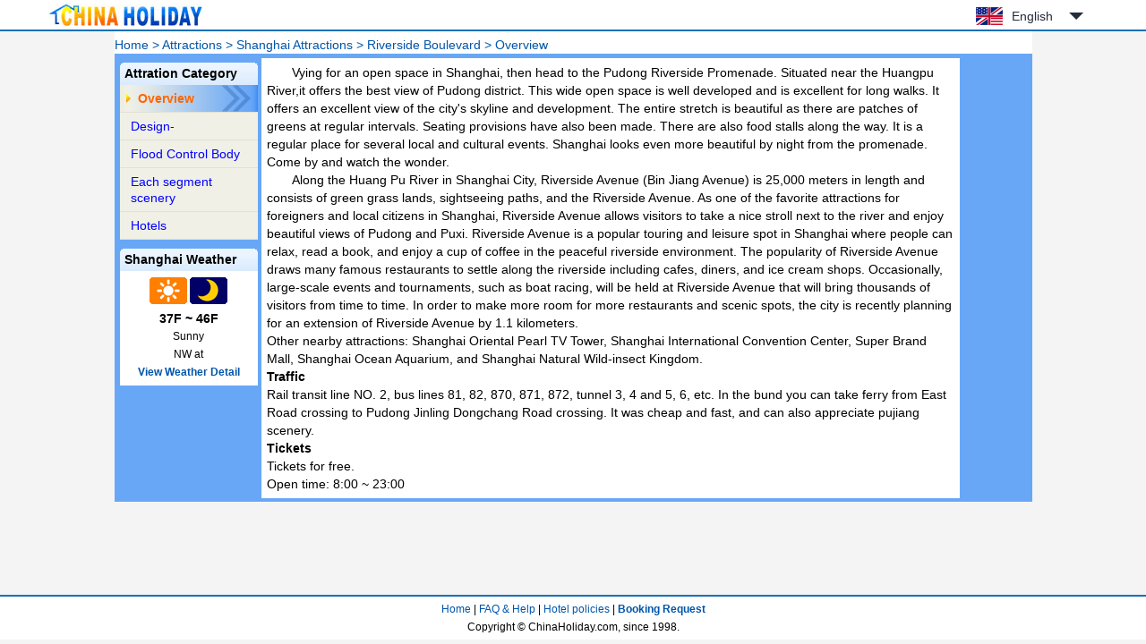

--- FILE ---
content_type: text/html; charset=utf-8
request_url: https://www.chinaholiday.com/scenic/city2/5602/
body_size: 3281
content:

<!DOCTYPE html PUBLIC "-//W3C//DTD XHTML 1.0 Transitional//EN" "http://www.w3.org/TR/xhtml1/DTD/xhtml1-transitional.dtd">
<html xmlns="http://www.w3.org/1999/xhtml" >
<head>
  <meta http-equiv="Content-Type" content="text/html; charset=utf-8" />
  <title>Riverside Boulevard, Shanghai attractions, China - China Holiday</title>
  <meta name="description" content="Vying for an open space in Shanghai, then head to the Pudong Riverside Promenade. Situated near the Huangpu River,it offers the best view of Pudong district. This wide ..." />
  <meta name="keywords" content="Overview, Riverside Boulevard, Shanghai attractions, attractions in Shanghai, attractions of Shanghai, Shanghai scenic, Shanghai scenic spots, China Holiday" />
  <link href="/images/favicon.ico" rel="shortcut icon" />
  <link type="text/css" rel="stylesheet" href="/Style/EN_global.css?20200609170803" />
  <link type="text/css" rel="stylesheet" href="/Style/EN_base.css?20151220210944" />
  <link type="text/css" rel="stylesheet" href="/Style/EN_Others.css?20160226234143" />
    <script type="text/javascript" src="/Javascript/Jquery.js"></script>
    <script type="text/javascript">
    $(document).ready(function(){
        $(".languageSwitch").mouseenter(function(){ $(this).find("DIV").stop(true, true).show(); })
            .mouseleave(function(){ $(this).find("DIV").stop(true, true).delay(500).slideUp(); })
            .click(function(){ $(this).find("DIV").stop(true, true).slideToggle(); }); //使得手机点击关闭.
        $(window).resize(function(){
            $("#header .center,#footer .center").width( $(window).width()>1180 ? 1180 : ($(window).width()<1025?1025:$(window).width()) );
            var height = $(window).height()-$("#header").outerHeight()-$("#footer").outerHeight()-15-$("#container").outerHeight()+10;
            $("#container").css("margin-bottom",height<0?0:height);
        });
        $(window).resize();  
    });  
    </script>
</head>
<body>
    
  <div id="header">
    <div class="center">
      <a id="logo" href="/" title="China Holiday"><img src="/Images/logo.jpg" alt="China Holiday" /></a>
      <div class='languageSwitch'>
 <a class='language_en' href='javascript:void(0);'>English</a>
   <p class='cornerSolid'></p>
   <div>
      <p class='cornerSharp'></p>
      <a class='language_en' href='/'>English</a>
      <a class='language_cn' href='/cn/scenic/city2/5602/'>简体中文</a>
      <a class='language_big5' href='/big5/scenic/city2/5602/'>繁體中文</a>
      <a class='language_ja' href='/ja/'>日本語</a>
      <a class='language_ko' href='/ko/'>한국어</a>
      <a class='language_de' href='/de/'>Deutsch</a>
      <a class='language_fr' href='/fr/'>Français</a>
      <a class='language_it' href='/it/'>Italiano</a>
      <a class='language_ru' href='/ru/'>Русский</a>
   </div></div>
      <div class="clear"></div>
    </div>
    <div class="line"><div class="line"></div></div>
  </div>
    <div id="container" class="main">
      <div class="menuToolkit" style="background-color:white;">
        <div class="menu">
          <span>
            <a id="hlHome" title="Home" href="/">Home</a> &gt; 
            <a id="hlAttractions" title="Attractions of China" href="/attractions/">Attractions</a> &gt; 
            <a id="hlCity" href="/scenic-of-shanghai/">Shanghai Attractions</a> &gt; 
            <a id="hlAttraction" href="/scenic-of-shanghai/shanghai-riverside-boulevard-shanghai/">Riverside Boulevard</a> &gt; 
            <span id="lAttractionItem">Overview</span>
          </span>
        </div>
      </div>
      <div class="left">
        <div class="mapBoxA marBottom10">
          <h2 class="titleH2">Attration Category</h2>
          <ul class="attrationItems"><li class='selected'><a href='/scenic-of-shanghai/shanghai-riverside-boulevard-shanghai/' title="Overview">Overview</a></li><li><a href='/scenic-of-shanghai/shanghai-riverside-boulevard-shanghai/design-.html' title="Design-">Design-</a></li><li><a href='/scenic-of-shanghai/shanghai-riverside-boulevard-shanghai/flood-control-body.html' title="Flood Control Body">Flood Control Body</a></li><li><a href='/scenic-of-shanghai/shanghai-riverside-boulevard-shanghai/each-segment-scenery.html' title="Each segment scenery">Each segment scenery</a></li><li><a href='/scenic-of-shanghai/shanghai-riverside-boulevard-shanghai/hotels.html' title="Hotels">Hotels</a></li></ul>
        </div>
        <div class='mapBoxA marBottom10'>
 <h2 class='titleH2'>Shanghai Weather</h2>
 <div class='boxContentA boxWeather'>
  <div>
    <img title='Day: Sunny' src='/images/weather/d00.gif' />
    <img title='Night: Sunny' src='/images/weather/n00.gif' />
  </div>
  <div class='divTemperature'>37F ~ 46F</div>
  <div>Sunny</div>
  <div>NW at </div>
  <div><a href='/weather-forecast/shanghai.html' title="Weather of Shanghai"><b>View Weather Detail</b></a></div>
 </div>
</div>
      </div>
      <div class="attrationRight">
        <p style="text-indent:2em">Vying for an open space in Shanghai, then head to the Pudong Riverside Promenade. Situated near the Huangpu River,it offers the best view of Pudong district. This wide open space is well developed and is excellent for long walks. It offers an excellent view of the city&#39;s skyline and development. The entire stretch is beautiful as there are patches of greens at regular intervals. Seating provisions have also been made. There are also food stalls along the way. It is a regular place for several local and cultural events. Shanghai looks even more beautiful by night from the promenade. Come by and watch the wonder.</p><p> </p><p> </p><p style="text-indent:2em">Along the Huang Pu River in Shanghai City, Riverside Avenue (Bin Jiang Avenue) is 25,000 meters in length and consists of green grass lands, sightseeing paths, and the Riverside Avenue. As one of the favorite attractions for foreigners and local citizens in Shanghai, Riverside Avenue allows visitors to take a nice stroll next to the river and enjoy beautiful views of Pudong and Puxi. Riverside Avenue is a popular touring and leisure spot in Shanghai where people can relax, read a book, and enjoy a cup of coffee in the peaceful riverside environment. The popularity of Riverside Avenue draws many famous restaurants to settle along the riverside including cafes, diners, and ice cream shops. Occasionally, large-scale events and tournaments, such as boat racing, will be held at Riverside Avenue that will bring thousands of visitors from time to time. In order to make more room for more restaurants and scenic spots, the city is recently planning for an extension of Riverside Avenue by 1.1 kilometers.</p><p>Other nearby attractions: Shanghai Oriental Pearl TV Tower, Shanghai International Convention Center, Super Brand Mall, Shanghai Ocean Aquarium, and Shanghai Natural Wild-insect Kingdom.</p><p> </p><p> </p><p><strong>Traffic<br /></strong>Rail transit line NO. 2, bus lines 81, 82, 870, 871, 872, tunnel 3, 4 and 5, 6, etc. In the bund you can take ferry from East Road crossing to Pudong Jinling Dongchang Road crossing. It was cheap and fast, and can also appreciate pujiang scenery.</p><p> </p><p> </p><p><strong>Tickets<br /></strong>Tickets for free.</p><p>Open time: 8:00 ~ 23:00</p><p> </p>
      </div>
      <div class="clear"></div>
    </div>
    
  <div id="footer">
    <div class="line"><div class="line"></div></div>
    <div class="center">
      <a href='/' title=''>Home</a> |
      <a href='/help/' title='' rel="nofollow">FAQ &amp; Help</a> |
      <a href='/help/hotelpolicies.aspx' title='' rel="nofollow">Hotel policies</a> |
      <!--<a href='/help/creditcards.aspx' title='' rel="nofollow">Credit cards</a> | -->
      <a href='/reservation/en/guide.aspx' title='' rel="nofollow"><b>Booking Request</b></a><br />    
      Copyright &copy; ChinaHoliday.com, since 1998.
    </div>
  </div>
</body>
</html>

--- FILE ---
content_type: text/css
request_url: https://www.chinaholiday.com/Style/EN_global.css?20200609170803
body_size: 1735
content:
body{font-size:12px;line-height:20px;font-family:Helvetica,sans-serif,simsun;background-color:#F4F4F4;}
/*\*/ * html div{height:1%;}
body,div,p,form,ul,ol,li,input,img,textarea,h1,h2,h3,h4,h5,h6,th,td,button,label,iframe,dl,dt,dd,select{margin:0;padding:0;outline:none;}
h1{font-size:20px;}
h2{font-size:14px;}
h3{font-size:14px;}
h4{font-size:12px;}
h5{font-size:12px;}
ul{list-style:none;}
img{border:0;}
input,textarea,select{font-family:Arial;font-size:12px;}
a:link{color:#0055AA;text-decoration:none;}
a:visited{color:#0055AA;text-decoration:none;}
a:hover{color:#0055AA;text-decoration:underline;}
a:active{color:#0055AA;text-decoration:none;}
.clear{clear:both;overflow:hidden;font:0/0 Tahoma;}
.testArial{font-family:Arial;}
.textRed{color:#ff0000;}
.textRed{color:#ff0000;}
.textRedA a:link,
.textRedA a:visited{color:#ff0000;}
.marBottom10{margin-bottom:10px;}
.wrapper{width:950px;margin:0 auto;}
.navMain,.navLeft,.navRight,.navActive,.navMain li,li.navActive a,li.navActive a span,.toolkitTel,li.toolkitLinks a span,.userLogin
{background-image:url(/Images/navgations.png);background-repeat:no-repeat;}
.header{padding-top:2px;margin-bottom:5px;}
.logo{float:left;margin-left:8px; padding:2px; }
.topBanner{float:left;margin-left:50px;}
.topRight{float:right;margin-top:6px;}
.textLanguage{margin-bottom:20px;text-align:right;}
.textLanguage img{margin-left:10px;}
/*****menuToolkit Start*****/
.menuToolkit{position:relative;color:#0055aa;font-size:1.2em;}
.menu{padding-top:5px;margin-bottom:5px;}
.UserToolkit{position:absolute;right:0;top:-85px;z-index:3;}
.UserToolkit span{margin-left:10px;}
.UserToolkit .userLogin{background-position:-376px -151px;padding-left:15px;}
/*****menuToolkit End*****/
.navMain{clear:both;font-size:12px;background-position:0 0;height:33px;background-repeat:repeat-x;overflow:hidden;}
.navMain li{float:left;background-position:100% -188px;padding:0 13px;line-height:40px;}
li.navLeft,li.navRight{padding:0;width:3px;height:33px;}
li.navLeft{background-position:-176px -188px;margin-right:20px;}
li.navRight{background-position:-179px -188px;float:right;}
.navMain li a:link,
.navMain li a:visited{color:#fff;}
li.navActive{padding:0;}
li.navActive a{float:left;background-position:0 -33px;padding-left:18px;height:33px;}
li.navActive a span{background-position:right -33px;display:block;padding-right:18px;color:#0055AA;font-size:14px;line-height:36px;}
.toolkit{background:#e9f1fe;border-bottom:1px solid #88a4e1;height:28px;line-height:29px;font-size:12px;padding:0 10px;}
li.toolkitHelp{float:left;}
li.toolkitHelp .toolkitTel{background-position:-80px -81px;padding-left:15px;height:12px;}
li.toolkitLinks{float:right;}
li.toolkitLinks a span{background-position:-85px -144px;padding-left:5px;}
li.toolkitLinks a{margin-left:15px;}
li.toolkitLinks a:hover{text-decoration:none;}

.footer{text-align:center;color:#0055aa;padding:5px;font-size:12px;border-top:1px dashed #dbdbdb;margin-top:10px;}
.footer span{margin:0 5px 0 1px;}

#header,#footer { background-color:White; }
#header { height:35px; }
#footer { margin-top:15px; }
#header .center, #footer .center{ width:1180px; margin:0 auto; background-color:White; }
#header .line, #footer .line { background-color:#1171B7; }
#header .line .line, #footer .line .line { height:2px; }
#header .center #logo IMG { padding:4px; }
#header .center .languageSwitch  { position:absolute; right:70px;top:0px; }
#header .center .languageSwitch A { font-size:14px; color:#252D3A; text-decoration:none; display:inline-block; width:60px; height:20px; line-height:20px; padding:8px 20px 8px 50px; background:url(/Images/Flag.png) no-repeat; }
#header .center .languageSwitch A:hover { color:#FF7E00;}
#header .center .languageSwitch A.language_en { background-position:10px 8px; }
#header .center .languageSwitch A.language_cn { background-position:10px -32px; }
#header .center .languageSwitch A.language_big5 { background-position:10px -72px; }
#header .center .languageSwitch A.language_ja { background-position:10px -112px; }
#header .center .languageSwitch A.language_ko { background-position:10px -152px; }
#header .center .languageSwitch A.language_de { background-position:10px -192px; }
#header .center .languageSwitch A.language_fr { background-position:10px -232px; }
#header .center .languageSwitch A.language_it { background-position:10px -272px; }
#header .center .languageSwitch A.language_ru { background-position:10px -312px; }
#header .center .languageSwitch P.cornerSolid { display:inline-block; content:""; width:0px; height:0px; line-height:0; overflow:hidden; border-width:8px 8px 0px 8px;border-style:solid; border-color:#252D3A transparent; position:absolute; right:0px; top:14px; }
#header .center .languageSwitch DIV { display:none; position:absolute; right:-8px; top:37px; width:142px; padding:5px; background-color:White; border:solid 1px #67A1E2; border-radius:3px; box-sizing:border-box; z-index:5; }
#header .center .languageSwitch DIV P.cornerSharp:before { content:""; width:0px; height:0px; line-height:0; overflow:hidden; border-width:0px 8px 8px 8px;border-style:solid; border-color:#67A1E2 transparent ; position:absolute; left:59px; top:-8px; z-index:6;  }
#header .center .languageSwitch DIV P.cornerSharp:after  { content:""; width:0px; height:0px; line-height:0; overflow:hidden; border-width:0px 7px 7px 7px;border-style:solid; border-color:#FFFFFF transparent ; position:absolute; left:60px; top:-7px; z-index:6;  }
#header .center .languageSwitch DIV A:hover { background-color:#F5F5F5; }
#footer .center { text-align:center; padding:4px 0px; }
#container { width:1025px; margin:0 auto; }

--- FILE ---
content_type: text/css
request_url: https://www.chinaholiday.com/Style/EN_base.css?20151220210944
body_size: 5561
content:
.titleH2Search,.btnSearchSubmit,.listA li,.titleH2,.tabActive,.btnSearchChangeDate{background-image:url(/images/bg_mainbox.png);background-repeat:no-repeat;}
.defaultPublic,.icondiamond01{background-image:url(/images/bg_rate.gif);background-repeat:no-repeat;}
.icon02,.hotelListEMap,.textIcon1,.textIcon2,.detailOtherServiceCont2 .cont1 li,.detailOtherServiceCont2 .cont2 li,.detailOtherService h2,.AmenitiesTable th span{background-image:url(/images/bg_16x16.gif);background-repeat:no-repeat;}
.defaultPublic2,.similarHotelPrice,.sortByDown,.sortByUp,.hotelPhoto,.GradeDiv,.showAllRoomTypeUp,.showAllRoomTypeDown,.roomTypeToHide,.roomTypeInfo ul li,.imgMasterCard,.imgVisa,.imgAmex,.imgDinersClub,.imgJCB,.imgUnionPay,.icon_dollar,.rtpPriceSpan{background-image:url(/images/icon_public.png);background-repeat:no-repeat;}
.main{background:#68a7f6;overflow:hidden;border-bottom:1px solid #fff;}
.main .left{float:left;width:154px;padding:5px 6px;}
.main .right,.main .rightDetail{float:left;width:779px;background:#fff;padding:0 0 0 5px;}
.main .rightDetail{width:774px;background:#bedaf3;padding-top:10px;padding-right:5px;}
.mapBoxA{width:100%;background:#fff;}
.titleH2{background-position:0 -348px;font-size:1.2em;color:#000;padding-left:5px;line-height:25px;}
.boxContentA{padding:2px;background:#fff; margin-top:5px;}
.boxWeather { text-align:center; font-size:12px; padding-bottom:5px; cursor:default; }
.divTemperature { font-size:14px; font-weight:bold; }
.similarHotelDiv{margin-bottom:6px; text-align:left;}
.similarHotelDivH1{font-size:12px;font-weight:normal;color:#202d95;line-height:18px;}
.similarHotelDivH1 a{width:145px; display:block; white-space:nowrap; text-overflow:ellipsis; overflow:hidden;}
.similarHotelDivH1 a:hover, .boxWeather a:hover {color:#ff6600;}
.hotelSmallStar01,.hotelSmallStar02,.hotelSmallStar03,.hotelSmallStar04,.hotelSmallStar05{background-position:0 -55px;height:12px;}
.hotelSmallStar01{width:12px;}
.hotelSmallStar02{width:24px;}
.hotelSmallStar03{width:36px;}
.hotelSmallStar04{width:48px;}
.hotelSmallStar05{width:60px;}
.similarHotelImg{float:left;margin-right:3px;border:1px solid #dedede;padding:1px;}
.similarHotelImg img{width:66px;height:60px;}
.similarHotelPrice{float:left;background-position:-169px -318px;width:77px;height:59px;font-size:11px;text-align:center;padding-top:12px;}
.similarHotelPrice span{display:block;line-height:35px;}
.similarHotelPrice strong{color:#ff6600;font-size:16px;}
.listA{padding-top:6px;}
.listA li{width:140px;white-space:nowrap;text-overflow:ellipsis;overflow:hidden;background-position:0 -543px;padding-left:11px;color:#202d95;font-size:12px;}
.chinahotelListD{padding:10px 0 5px 5px;}
.chinahotelListD li{font-size:1.1em;border-bottom:1px dashed #dbdbdb;}
.icondiamond01{background-position:0 0;height:11px;width:14px;margin-right:5px;}

.hotelGold{background:url(/images/pic_goldmedal.gif) no-repeat;width:19px;margin-right:5px;vertical-align:middle;}
.hotelSilver{background:url(/images/pic_silvermedal.gif) no-repeat;width:19px;margin-right:5px;vertical-align:middle;}
.hotelStar01,.hotelStar02,.hotelStar03,.hotelStar04,.hotelStar05{background-position:0 -32px;height:16px;vertical-align:middle;}
.hotelStar01{width:16px;}
.hotelStar02{width:32px;}
.hotelStar03{width:48px;}
.hotelStar04{width:64px;}
.hotelStar05{width:80px;}
.alldiamond00,.alldiamond01,.alldiamond02,.alldiamond03,.alldiamond04,.alldiamond05,.alldiamond06,.halfdiamond00,.halfdiamond01,.halfdiamond02,.halfdiamond03,.halfdiamond04,.halfdiamond05{height:13px;}
.alldiamond00{background-position:0 0;width:15px;}
.alldiamond01{background-position:0 0;width:15px;}
.alldiamond02{background-position:0 0;width:30px;}
.alldiamond03{background-position:0 0;width:45px;}
.alldiamond04{background-position:0 0;width:60px;}
.alldiamond05{background-position:0 0;width:75px;}
.alldiamond06{background-position:0 0;width:90px;}
.halfdiamond00{background-position:-90px 0;width:15px;}
.halfdiamond01{background-position:-75px 0;width:30px;}
.halfdiamond02{background-position:-60px 0;width:45px;}
.halfdiamond03{background-position:-45px 0;width:60px;}
.halfdiamond04{background-position:-30px 0;width:75px;}
.halfdiamond05{background-position:-15px 0;width:90px;}

.hotelCityNameTitle{background:url(/images/ico_hotel_headline.gif) no-repeat 0 15px;font-size:1.6em;padding:5px 0 0 65px;font-weight:bold;margin-top:20px;margin-bottom:10px;}
.hotelCityNameTitle span{display:block;font-size:0.75em;font-weight:normal;padding-top:5px;}
.tab01Box{overflow:hidden;z-index:10;position:relative;padding-left:20px;height:25px;}
.tab01Box li{float:left;font-size:1.2em;line-height:25px;}
.tab01Box li.icon02{background-position:-2px -604px;padding-left:21px;}
.tab01Box li.tabActive{background-position:0 0; width:71px; height:25px;text-align:center;padding-left:0;margin-right:10px;}
.boxB{clear:both;border-top:1px solid #4188c8;background:#e9f1fe;margin-bottom:10px;height:25px;line-height:25px;_height:20px;_line-height:15px;_padding-top:8px;overflow:hidden;margin-top:-1px;z-index:1;}
.sortBy{width:290px;float:left;padding-left:10px;font-size:1.2em;}
.sortBy a{margin-left:8px;margin-right:5px;}
.sortBySelected a:link,
.sortBySelected a:visited{font-weight:bold;text-decoration:none;}
.sortByUp{background-position:-454px -18px; height:9px; width:13px;}
.sortByDown{background-position:-487px -18px; height:9px; width:13px;}
.hotelPage{float:right;font-size:1.2em;padding-right:10px;}
.hotelPage a{margin-right:8px;text-decoration:underline;}
.hotelPage span a{text-decoration:none;}
.pageCurrent{color:#000;font-weight:bold;margin-right:8px;}
.hotelListMain{border-top:1px solid #cbd7e4;padding:2px 0;overflow:hidden;margin-bottom:10px;}
.hotelListLeft{float:left;width:105px;padding:20px 10px 10px 20px;background:#eaebf0;}
.hotelListRight{padding:25px 5px 10px 5px;background:#eaebf0;float:left;width:634px;}
.GradeDiv{background-position:0 -317px;width:95px;height:65px;text-align:center;padding:10px 0 8px 0;overflow:hidden;margin-bottom:3px;}
.gradeNum{font-size:2.2em;color:#ff6600;margin-bottom:5px;font-family:黑体;}
.showMoreReviews{font-weight:bold;margin-top:3px;font-size:1.2em;}
.hotelPhoto{background-position:0 -423px;width:95px;height:103px;text-align:center;padding-top:10px;font-size:1.2em;}
.hotelPhoto span{display:block;text-align:center; }
.hotelPhoto span a:link,
.hotelPhoto span a:visited{text-decoration:underline;}
.titleH1A{font-size:1.6em;margin-bottom:5px;}
.titleH1A a:link,
.titleH1A a:visited{margin-right:10px;vertical-align:middle;}
.hotelListLocation{font-size:1.2em;margin-bottom:3px;}
.hotelListLocation a:link,
.hotelListLocation a:visited{}
.hotelListLocation span{margin-right:18px;}
.listIntroduction{font-size:1.2em;margin-bottom:5px;}
.hotelListEMap{background-position:0 -257px;padding-bottom:2px;margin-left:10px;padding-left:19px;}
.hotelListAmenities{height:15px;margin-bottom:15px;}
.allAmenities01,.allAmenities02,.allAmenities03,.allAmenities04,.allAmenities05,.allAmenities06,.grayAmenities01,.grayAmenities02,.grayAmenities03,.grayAmenities04,.grayAmenities05,.grayAmenities06
{float:left;margin-right:2px; height:15px;width:15px; display:block;background:url(/images/en/icon_1.gif) no-repeat;overflow:hidden;}
.allAmenities01{background-position:0 0px;}
.allAmenities02{background-position:-17px 0px;}
.allAmenities03{background-position:-34px 0px;}
.allAmenities04{background-position:-51px 0px;}
.allAmenities05{background-position:-68px 0px;}
.allAmenities06{background-position:-85px 0px;}
.grayAmenities01{background-position:0 -16px;}
.grayAmenities02{background-position:-17px -16px;}
.grayAmenities03{background-position:-34px -16px;}
.grayAmenities04{background-position:-51px -16px;}
.grayAmenities05{background-position:-68px -16px;}
.grayAmenities06{background-position:-85px -16px;}

/***RoomTypeList Start***/
.icon_dollar{background-position:-485px -618px; height:15px;width:15px;margin-left:2px;padding-bottom:1px;}
.iconGift{background-position:-488px -552px; height:14px;width:12px;float:left;margin-left:2px;margin-top:3px;display:none;}
.roomTypeList{margin-top:5px; width:630px;}
.detailBoxA{background:#fff;padding:15px 10px;border-top:2px solid #a2b5da;}
.detailBoxA .extraOptional{ font-size:12px; padding-right:30px; padding-left:10px; }
.roomTypeListTable{color:#000;width:100%;}
.roomTypeListTable th{text-align:center;background:#cbcdda;border-bottom:1px solid #ddd;font-size:1.2em;}
th.roomTypeListThRoomType{width:45%;text-align:left;padding-left:5px;}
.roomTypeListThAvg{width:15%;}
.roomTypeListThBed{width:10%;}
.roomTypeListThBreakfast{width:9%;}
.roomTypeListThInternet{width:8%;}
.roomTypeListThNbsp{width:8%;}
.displayNull{height:28px;font-size:1.2em;}
.displayNone{display:none;height:28px;font-size:1.2em;}
.rtpRoomType{width:41%;#width:39%;_width:39%;}
.rtpRoomType a{width:325px;display:block;white-space:nowrap; text-overflow:ellipsis; overflow:hidden;padding-left:5px;float:left;font-size:1em;}
.rtpPrice{width:15%;}
.rtpBed{width:10%;text-align:center;color:#ff6600;}
.rtpBreakfast{width:9%;text-align:center;}
.rtpInternet{width:7%;text-align:center;}
.roomTypeBook{width:10%;text-align:center;}
.rtpPriceDiv{height:25px;cursor:pointer;text-align:left;padding-top:3px;}
.rtpDetailsSpan{color:#0055aa;}
.rtpPriceSpan{color:#ff6600;width:65px;height:22px;background-position:-435px -176px;display:block;margin:0 auto;}
.rtpMorePrice{font-size:12px;}
.rtpBookImg{width:52px;height:22px;cursor:pointer;}
.rtpMorePriceTab{border:1px solid #000;width:298px;background:#fff;z-index:999;}
table.rtpMorePriceTab{border-collapse:collapse;border:1px solid #9cd1ff;}
table.rtpMorePriceTab{border-bottom:2px solid #9cd1ff;border-right:2px solid #9cd1ff;border-top:1px solid #9cd1ff;border-left:1px solid #9cd1ff;}
.roomTypeListTable .rtpMorePriceTab th{border-bottom:1px dashed #9cd1ff;background:#edf6ff;text-align:center;padding-left:0;height:25px;font-size:1em;}
.rtpMorePriceTab td{background:#fff;text-align:center;color:#b05401;border-bottom:1px dashed #9cd1ff;}
.tablePriceTD{font-size:1em;}
.rtpMorePriceTab .priceTextP{height:16px;line-height:15px;}
.rtpMorePriceTab .breakfastTextP{height:12px;line-height:10px;color:#333;margin-top:-2px;}
.rtpMorePriceTab .breakfastTextPImg{height:19px;line-height:17px;color:#000;margin-top:-3px;}
.iframeMorePrice{position:absolute;top:0;left:0;z-index:-1;width:280px;}
td.rtpWeek{color:#000;font-size:1em;width:50px;}
.rtpThSun{color:#ff0000;}
.rtpThSat{color:#ff0000;}
.rtd_TR2 td{border-top:1px dashed #ddd;overflow:hidden;height:1px;line-height:1px;}
.rtd_TR2Line td{border-top:0;overflow:hidden;height:1px;line-height:1px;}
.roomTypeDivHidden{background:#fff;}
.roomTypeDivHidden img{float:left;margin-left:20px;margin-top:5px;}
.roomTypeInfo{float:left;width:485px;line-height:18px;padding-left:20px;margin-top:5px;}
.roomTypeInfo ul li{float:left;background-position:-497px -524px;width:207px;text-overflow:ellipsis;white-space:nowrap;overflow:hidden;margin-right:5px;padding-left:8px;}
.roomTypeToHide{background-color:#e6f2ff;border-bottom:1px solid #dddddd;margin-top:5px;line-height:22px;color:#202d95;cursor:pointer;background-position:-425px -281px;padding-left:20px;}
.showAllRoomTypeDown{background-position:-492px -68px;height:9px;width:8px;}
.showAllRoomTypeUp{background-position:-483px -68px;height:9px;width:8px;}
.showAllRoomType{padding-right:2px;font-weight:bold;overflow:hidden;height:23px;line-height:23px; vertical-align:middle;}
.showAllRoomType p{float:right;cursor:pointer;text-align:right;width:100px;font-size:1.2em;}
/***RoomTypeList End***/

.currentMain a{margin:0 2px;font-size:1.2em;}
.hotelNameMain{background:#e1effd;padding:12px 10px 0px 10px;margin-bottom:5px;}
.hotelNameMain ul{padding-top:0px;}
.hotelNameMain li{float:left;font-size:1.2em;}
.hotelNameMain li.textEnglishName{font-size:1.4em;font-weight:bold;font-family:Times New Roman;}
.textIcon1,.textIcon2{padding-top:2px;}
.textIcon1{background-position:0 -767px;padding-left:17px;margin-right:10px;padding-bottom:2px;}
.textIcon2{background-position:0 -354px;padding-left:18px;}
.hotelDetailMain{background:#fff;padding:5px 10px;margin-bottom:10px;}
.detailGradeDiv{float:left;border-right:1px dashed #dedede;min-height:133px;width:141px;margin-right:10px;text-align:center;padding-top:20px;}
.detailCenter{float:left;width:390px;font-size:1.2em;}
.detailCenter p{line-height:18px;margin-bottom:6px;margin-top:6px;}
.detailCenter strong{margin-right:3px;}
.detailCenter a:link,
.detailCenter a:visited{text-decoration:underline;}
.detailCenterDB a:link,
.detailCenterDB a:visited{text-decoration:none;}
.detailCenterDB a:hover{text-decoration:underline;}
.detailCenterDB span{margin-left:4px;font-weight:bold;}
.detailMap{float:right;text-align:center;font-size:1.2em;}
.detailSmallMapImg{position:relative;border:1px solid #000;}
.detailSmallMapImg span img{position:absolute;left:92px;top:51px;}
.detailGradeNum{font-size:28px;font-weight:bold;color:#ff6600;margin-bottom:10px;}
.detailShowMoreReviews{font-weight:bold;margin-top:10px;margin-bottom:5px;font-size:1.2em;}
.detailShowMoreReviews a:link,
.detailShowMoreReviews a:visited{text-decoration:underline;}
.textIcon3 {background-position:-482px -371px;height:20px;width:75px;margin:0 auto;padding-left:20px;font-size:1.2em;display:none;}
.detailOtherServiceCont{border-top:2px solid #ccc;background:#fff;padding:20px 5px 5px 10px;font-size:1.2em;margin-top:20px;margin-bottom:10px;}
.detailHotelInfo{float:left;width:510px;line-height:20px;margin-right:10px;}
.detailHotelPhoto{float:right;width:209px;}
.bigHotelPhoto{background-repeat:no-repeat; background-position:center center; width:200px; cursor:pointer; height:154px; border:2px solid #d0e3fb;padding:2px;}
.smallHotelPhoto{margin-top:5px;}
.smallHotelPhoto p{float:left;width:46px;height:36px;border:2px solid #f3f9ff;margin:0 1px;}
.smallHotelPhoto p.active{border:2px solid #0159c7;}
.detailHotelPhoto .textRight{text-align:right;margin-right:5px;}
.detailHotelPhoto .textRight a:link,
.detailHotelPhoto .textRight a:visited{text-decoration:underline;}
.detailOtherServiceCont2{border:1px solid #cde6ff;background:#f3f9ff;padding:5px 5px 5px 0; overflow:hidden;}
.detailOtherServiceCont2 .cont1{float:left;width:194px;padding-right:20px;padding-left:8px;}
.detailOtherServiceCont2 .cont2{float:left;width:514px;border-left:1px solid #cde6ff;padding-left:10px;}
.detailOtherServiceCont2 .cont1 p,.detailOtherServiceCont2 .cont2 p{font-weight:bold;font-size:1.2em;}
.detailOtherServiceCont2 .cont1 ul,.detailOtherServiceCont2 .cont2 ul{font-size:1.2em;}
.detailOtherServiceCont2 .cont1 li,.detailOtherServiceCont2 .cont2 li{background-position:-6px -991px;padding-left:8px;height:20px;line-height:20px;}
.detailOtherServiceCont2 .cont1 li span,.detailOtherServiceCont2 .cont2 li span{float:right;}
.detailOtherServiceCont2 .cont1 li a,.detailOtherServiceCont2 .cont2 li a{float:left;font-weight:normal;width:130px;text-overflow:ellipsis; white-space:nowrap;overflow:hidden;}
.detailOtherServiceCont2 .cont1 li a{width:130px;}
.detailOtherServiceCont2 .cont1 li{float:left;}
.detailOtherServiceCont2 .cont2 li{float:left;width:220px;padding-right:25px;}
.detailRoomType{border-top:1px solid #bedaf3;}
.detailRoomType h2{font-size:1.2em;float:left;}
.detailRoomTypeListTable{width:100%;background:#fff;}
.detailRoomTypeTime{ margin-left:100px; font-size:12px;}
.btnSearchChangeDate{background-position:0 -55px;border:0;width:72px;height:22px;color:#fff;font-weight:bold;font-size:11px;}
.detailOtherService{margin-bottom:10px;margin-top:15px;}
.detailOtherService h2{background-position:-5px -382px;padding-left:10px;margin-left:5px;font-size:1.4em;padding-bottom:2px;}
.AmenitiesTable{width:99%;font-size:1.2em;}
.AmenitiesTable tr{height:30px;}
.AmenitiesTable th{text-align:left;width:158px;border-bottom:1px dashed #aaa;}
.AmenitiesTable th span {background-position:-6px -66px;padding-left:10px;font-weight:normal;margin-left:5px;}
.AmenitiesTable td {border-bottom:1px dashed #aaa;}
.AmenitiesTable td span {margin-right:20px;line-height:20px;}
.imgMasterCard,.imgVisa,.imgAmex,.imgDinersClub,.imgJCB,.imgUnionPay{height:20px;margin-right:10px;}
.imgMasterCard{background-position:0 -567px; width:33px;}
.imgVisa{background-position:-43px -567px;width:30px;}
.imgAmex{background-position:-83px -567px;width:31px;}
.imgDinersClub{background-position:-124px -567px;width:31px;}
.imgJCB{background-position:-165px -567px;width:27px;}
.imgUnionPay{background-position:-202px -567px;width:32px;}
.tabReviewsDIV { float:left; border-bottom-color: rgb(42, 102, 19); border-bottom-width: 2px; border-bottom-style: solid; overflow:hidden; height:25px; margin-left:3px; margin-bottom:6px; width:500px; }
.tabReviewsUL LI { margin: 2px 2px 0px 0px; padding-left: 3px; float: left; cursor: pointer; background-color: rgb(237, 237, 237); }
.tabReviewsUL LI A { padding: 0px 10px 0px 7px; height: 23px; color: #2A6613; line-height: 23px; font-weight: bold; display: inline-block; }
.tabReviewsUL LI.selected { margin-top: 0px; background-position: left -251px; background-image: url("/images/navgations.png"); }
.tabReviewsUL LI.selected A { height: 25px; line-height: 25px; color: #FFFFFF; font-size: 14px; background-position: right -251px; background-image: url("/images/navgations.png"); }
.tabReviewsUL LI.unselected { background-position: left -228px; background-image: url("/images/navgations.png"); }
.tabReviewsUL LI.unselected A { background-position: right -228px;  font-size: 13px; padding-top: 2px; background-image: url("/images/navgations.png"); }
.clearfixReviews { zoom: 1; }
.clearfixReviews::after { height: 0px; clear: both; display: block; content: ""; }
.reviewsScore { float:left; text-align: left; overflow:hidden; width:200px; height:25px; border-bottom-color: rgb(42, 102, 19); border-bottom-width: 2px; border-bottom-style: solid; }
.commentBox {font-size:1.2em;border: solid 1px #1c588e;margin: 0px 3px 13px 3px;line-height: 16px;padding-left: 5px;display:block;overflow:hidden;}
.commentHead {border-bottom: solid 1px #CCC;padding: 6px 10px;margin-left: -5px;display:block;overflow:hidden;background-color:#EAF3FB;}
.commentGuestName {float:left; width:140px;}
.commentRoomName {float:left; padding-left:10px; width:300px; }
.commentTripType {float:left; padding-left:10px; width:130px; }
.commentDate {float:left; padding-left:50px; }
.commentMain {padding:8px 0; float:right; width:100%; margin-left:-150px; }
.commentSpacing {margin-left:150px; margin-right:8px;}
.commentContent{min-height:50px; _height:50px; margin-left:16px; margin-right:8px; text-align:left;}
.commentLeft {border:0; padding:12px 0; line-height:18px; width:140px; float:left; text-align:center;}
.commentScore{font-size:20px; font-weight:bold; padding-top:15px; padding-bottom:15px; color:#FF6600;}
/***Search Not Result Start***/
.searchNotResultMain{font-size:1.2em;width:640px;margin:0 auto;padding:20px 0;}
.searchNotResultMain a:link,
.searchNotResultMain a:visited{text-decoration:underline;}
.searchContactUs{font-size:1.2em;width:640px;margin:0 auto;padding-bottom:320px;}
/***Search Not Result End***/



